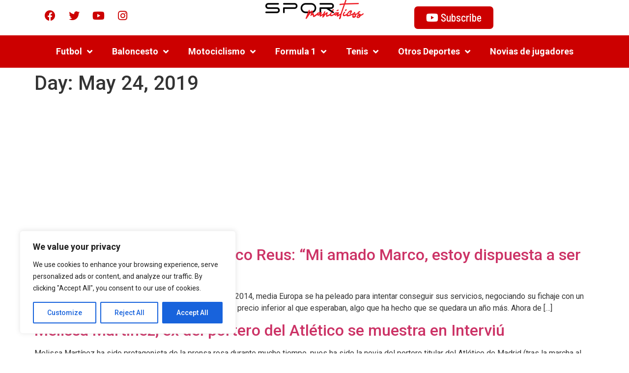

--- FILE ---
content_type: text/html; charset=utf-8
request_url: https://www.google.com/recaptcha/api2/aframe
body_size: 266
content:
<!DOCTYPE HTML><html><head><meta http-equiv="content-type" content="text/html; charset=UTF-8"></head><body><script nonce="DTyIq0b7INyoTx-IzXd2YA">/** Anti-fraud and anti-abuse applications only. See google.com/recaptcha */ try{var clients={'sodar':'https://pagead2.googlesyndication.com/pagead/sodar?'};window.addEventListener("message",function(a){try{if(a.source===window.parent){var b=JSON.parse(a.data);var c=clients[b['id']];if(c){var d=document.createElement('img');d.src=c+b['params']+'&rc='+(localStorage.getItem("rc::a")?sessionStorage.getItem("rc::b"):"");window.document.body.appendChild(d);sessionStorage.setItem("rc::e",parseInt(sessionStorage.getItem("rc::e")||0)+1);localStorage.setItem("rc::h",'1769275729079');}}}catch(b){}});window.parent.postMessage("_grecaptcha_ready", "*");}catch(b){}</script></body></html>

--- FILE ---
content_type: text/css
request_url: https://sportmaniaticos.com/wp-content/uploads/elementor/css/post-7.css?ver=1702452914
body_size: 359
content:
.elementor-kit-7{--e-global-color-primary:#CC0000;--e-global-color-secondary:#191C24;--e-global-color-text:#7A7A7A;--e-global-color-accent:#61CE70;--e-global-color-0f55eaf:#FFFFFF;--e-global-typography-primary-font-family:"Barlow Semi Condensed";--e-global-typography-primary-font-weight:600;--e-global-typography-primary-line-height:20px;--e-global-typography-secondary-font-family:"Barlow Semi Condensed";--e-global-typography-secondary-font-weight:400;--e-global-typography-secondary-line-height:20px;--e-global-typography-text-font-family:"Barlow Semi Condensed";--e-global-typography-text-font-weight:400;--e-global-typography-text-line-height:20px;--e-global-typography-accent-font-family:"Barlow Semi Condensed";--e-global-typography-accent-font-weight:500;--e-global-typography-accent-line-height:20px;}.elementor-section.elementor-section-boxed > .elementor-container{max-width:1140px;}.e-con{--container-max-width:1140px;}.elementor-widget:not(:last-child){margin-block-end:20px;}.elementor-element{--widgets-spacing:20px 20px;}{}h1.entry-title{display:var(--page-title-display);}.elementor-kit-7 e-page-transition{background-color:#FFBC7D;}.site-header{padding-inline-end:0px;padding-inline-start:0px;}@media(max-width:1024px){.elementor-section.elementor-section-boxed > .elementor-container{max-width:1024px;}.e-con{--container-max-width:1024px;}}@media(max-width:767px){.elementor-section.elementor-section-boxed > .elementor-container{max-width:767px;}.e-con{--container-max-width:767px;}}

--- FILE ---
content_type: text/css
request_url: https://sportmaniaticos.com/wp-content/uploads/elementor/css/post-141.css?ver=1702452914
body_size: 1304
content:
.elementor-141 .elementor-element.elementor-element-0bc378d{--display:flex;--flex-direction:row;--container-widget-width:initial;--container-widget-height:100%;--container-widget-flex-grow:1;--container-widget-align-self:stretch;--gap:0px 0px;--background-transition:0.3s;--margin-block-start:0px;--margin-block-end:0px;--margin-inline-start:0px;--margin-inline-end:0px;--padding-block-start:0px;--padding-block-end:0px;--padding-inline-start:0px;--padding-inline-end:0px;}.elementor-141 .elementor-element.elementor-element-a0449ab{--display:flex;--flex-direction:column;--container-widget-width:100%;--container-widget-height:initial;--container-widget-flex-grow:0;--container-widget-align-self:initial;--justify-content:center;--background-transition:0.3s;}.elementor-141 .elementor-element.elementor-element-a0449ab, .elementor-141 .elementor-element.elementor-element-a0449ab::before{--border-transition:0.3s;}.elementor-141 .elementor-element.elementor-element-a0449ab.e-con{--flex-grow:0;--flex-shrink:0;}.elementor-141 .elementor-element.elementor-element-2b0f078{--grid-template-columns:repeat(0, auto);--icon-size:22px;--grid-column-gap:5px;--grid-row-gap:0px;}.elementor-141 .elementor-element.elementor-element-2b0f078 .elementor-widget-container{text-align:left;}.elementor-141 .elementor-element.elementor-element-2b0f078 .elementor-social-icon{background-color:var( --e-global-color-0f55eaf );}.elementor-141 .elementor-element.elementor-element-2b0f078 .elementor-social-icon i{color:var( --e-global-color-primary );}.elementor-141 .elementor-element.elementor-element-2b0f078 .elementor-social-icon svg{fill:var( --e-global-color-primary );}.elementor-141 .elementor-element.elementor-element-2b0f078 .elementor-social-icon:hover i{color:var( --e-global-color-secondary );}.elementor-141 .elementor-element.elementor-element-2b0f078 .elementor-social-icon:hover svg{fill:var( --e-global-color-secondary );}.elementor-141 .elementor-element.elementor-element-2b0f078 > .elementor-widget-container{margin:0px 0px 0px 0px;padding:0px 0px 0px 0px;}.elementor-141 .elementor-element.elementor-element-b741f23{--display:flex;--flex-direction:column;--container-widget-width:100%;--container-widget-height:initial;--container-widget-flex-grow:0;--container-widget-align-self:initial;--justify-content:center;--background-transition:0.3s;--margin-block-start:0px;--margin-block-end:0px;--margin-inline-start:0px;--margin-inline-end:0px;--padding-block-start:0px;--padding-block-end:0px;--padding-inline-start:0px;--padding-inline-end:0px;}.elementor-141 .elementor-element.elementor-element-9983a31{--display:flex;--flex-direction:column;--container-widget-width:calc( ( 1 - var( --container-widget-flex-grow ) ) * 100% );--container-widget-height:initial;--container-widget-flex-grow:0;--container-widget-align-self:initial;--justify-content:center;--align-items:flex-end;--background-transition:0.3s;}.elementor-141 .elementor-element.elementor-element-b1f74d9 .elementor-button{font-family:"Barlow Semi Condensed", Sans-serif;font-size:22px;font-weight:500;line-height:20px;fill:var( --e-global-color-0f55eaf );color:var( --e-global-color-0f55eaf );background-color:var( --e-global-color-primary );border-style:solid;border-radius:10px 10px 10px 10px;}.elementor-141 .elementor-element.elementor-element-b1f74d9 .elementor-button:hover, .elementor-141 .elementor-element.elementor-element-b1f74d9 .elementor-button:focus{color:var( --e-global-color-primary );background-color:var( --e-global-color-0f55eaf );border-color:var( --e-global-color-primary );}.elementor-141 .elementor-element.elementor-element-b1f74d9 .elementor-button:hover svg, .elementor-141 .elementor-element.elementor-element-b1f74d9 .elementor-button:focus svg{fill:var( --e-global-color-primary );}.elementor-141 .elementor-element.elementor-element-19f542b{--display:flex;--flex-direction:row;--container-widget-width:initial;--container-widget-height:100%;--container-widget-flex-grow:1;--container-widget-align-self:stretch;--gap:0px 0px;--background-transition:0.3s;}.elementor-141 .elementor-element.elementor-element-19f542b:not(.elementor-motion-effects-element-type-background), .elementor-141 .elementor-element.elementor-element-19f542b > .elementor-motion-effects-container > .elementor-motion-effects-layer{background-color:var( --e-global-color-primary );}.elementor-141 .elementor-element.elementor-element-19f542b, .elementor-141 .elementor-element.elementor-element-19f542b::before{--border-transition:0.3s;}.elementor-141 .elementor-element.elementor-element-2f9c087{--display:flex;--flex-direction:column;--container-widget-width:100%;--container-widget-height:initial;--container-widget-flex-grow:0;--container-widget-align-self:initial;--background-transition:0.3s;--padding-block-start:0px;--padding-block-end:0px;--padding-inline-start:0px;--padding-inline-end:0px;}.elementor-141 .elementor-element.elementor-element-2f9c087, .elementor-141 .elementor-element.elementor-element-2f9c087::before{--border-transition:0.3s;}.elementor-141 .elementor-element.elementor-element-2f9c087.e-con{--flex-grow:0;--flex-shrink:0;}.elementor-141 .elementor-element.elementor-element-e5b27fc .elementor-menu-toggle{margin:0 auto;background-color:var( --e-global-color-primary );}.elementor-141 .elementor-element.elementor-element-e5b27fc .elementor-nav-menu .elementor-item{font-family:"Roboto", Sans-serif;font-size:18px;font-weight:700;}.elementor-141 .elementor-element.elementor-element-e5b27fc .elementor-nav-menu--main .elementor-item{color:var( --e-global-color-0f55eaf );fill:var( --e-global-color-0f55eaf );}.elementor-141 .elementor-element.elementor-element-e5b27fc .elementor-nav-menu--main .elementor-item:hover,
					.elementor-141 .elementor-element.elementor-element-e5b27fc .elementor-nav-menu--main .elementor-item.elementor-item-active,
					.elementor-141 .elementor-element.elementor-element-e5b27fc .elementor-nav-menu--main .elementor-item.highlighted,
					.elementor-141 .elementor-element.elementor-element-e5b27fc .elementor-nav-menu--main .elementor-item:focus{color:var( --e-global-color-0f55eaf );}.elementor-141 .elementor-element.elementor-element-e5b27fc .elementor-nav-menu--main:not(.e--pointer-framed) .elementor-item:before,
					.elementor-141 .elementor-element.elementor-element-e5b27fc .elementor-nav-menu--main:not(.e--pointer-framed) .elementor-item:after{background-color:var( --e-global-color-secondary );}.elementor-141 .elementor-element.elementor-element-e5b27fc .e--pointer-framed .elementor-item:before,
					.elementor-141 .elementor-element.elementor-element-e5b27fc .e--pointer-framed .elementor-item:after{border-color:var( --e-global-color-secondary );}.elementor-141 .elementor-element.elementor-element-e5b27fc .elementor-nav-menu--dropdown a, .elementor-141 .elementor-element.elementor-element-e5b27fc .elementor-menu-toggle{color:var( --e-global-color-0f55eaf );}.elementor-141 .elementor-element.elementor-element-e5b27fc .elementor-nav-menu--dropdown{background-color:#191C24F0;}.elementor-141 .elementor-element.elementor-element-e5b27fc .elementor-nav-menu--dropdown a:hover,
					.elementor-141 .elementor-element.elementor-element-e5b27fc .elementor-nav-menu--dropdown a.elementor-item-active,
					.elementor-141 .elementor-element.elementor-element-e5b27fc .elementor-nav-menu--dropdown a.highlighted,
					.elementor-141 .elementor-element.elementor-element-e5b27fc .elementor-menu-toggle:hover{color:var( --e-global-color-primary );}.elementor-141 .elementor-element.elementor-element-e5b27fc .elementor-nav-menu--dropdown a:hover,
					.elementor-141 .elementor-element.elementor-element-e5b27fc .elementor-nav-menu--dropdown a.elementor-item-active,
					.elementor-141 .elementor-element.elementor-element-e5b27fc .elementor-nav-menu--dropdown a.highlighted{background-color:#191C24F0;}.elementor-141 .elementor-element.elementor-element-e5b27fc .elementor-nav-menu--dropdown .elementor-item, .elementor-141 .elementor-element.elementor-element-e5b27fc .elementor-nav-menu--dropdown  .elementor-sub-item{font-family:"Roboto", Sans-serif;font-size:16px;font-weight:700;}.elementor-141 .elementor-element.elementor-element-e5b27fc div.elementor-menu-toggle{color:var( --e-global-color-0f55eaf );}.elementor-141 .elementor-element.elementor-element-e5b27fc div.elementor-menu-toggle svg{fill:var( --e-global-color-0f55eaf );}.elementor-141 .elementor-element.elementor-element-e5b27fc div.elementor-menu-toggle:hover{color:var( --e-global-color-primary );}.elementor-141 .elementor-element.elementor-element-e5b27fc div.elementor-menu-toggle:hover svg{fill:var( --e-global-color-primary );}.elementor-141 .elementor-element.elementor-element-e5b27fc .elementor-menu-toggle:hover{background-color:var( --e-global-color-0f55eaf );}.elementor-141 .elementor-element.elementor-element-e5b27fc > .elementor-widget-container{margin:0px 0px 0px 0px;padding:0px 0px 0px 0px;}@media(max-width:767px){.elementor-141 .elementor-element.elementor-element-a0449ab{--width:50%;--align-items:flex-start;--container-widget-width:calc( ( 1 - var( --container-widget-flex-grow ) ) * 100% );}.elementor-141 .elementor-element.elementor-element-2b0f078{--icon-size:22px;--grid-column-gap:0px;--grid-row-gap:0px;}.elementor-141 .elementor-element.elementor-element-2b0f078 .elementor-social-icon{--icon-padding:0.3em;}.elementor-141 .elementor-element.elementor-element-b741f23.e-con{--order:99999 /* order end hack */;}.elementor-141 .elementor-element.elementor-element-514e1b0 > .elementor-widget-container{margin:20px 0px 20px 0px;}.elementor-141 .elementor-element.elementor-element-9983a31{--width:50%;--align-items:flex-end;--container-widget-width:calc( ( 1 - var( --container-widget-flex-grow ) ) * 100% );}.elementor-141 .elementor-element.elementor-element-b1f74d9 .elementor-button{font-size:15px;}.elementor-141 .elementor-element.elementor-element-19f542b{--justify-content:center;--align-items:center;--container-widget-width:calc( ( 1 - var( --container-widget-flex-grow ) ) * 100% );--padding-block-start:0px;--padding-block-end:0px;--padding-inline-start:0px;--padding-inline-end:0px;}.elementor-141 .elementor-element.elementor-element-2f9c087{--justify-content:flex-end;--align-items:center;--container-widget-width:calc( ( 1 - var( --container-widget-flex-grow ) ) * 100% );}.elementor-141 .elementor-element.elementor-element-e5b27fc .elementor-nav-menu--dropdown a{padding-top:7px;padding-bottom:7px;}.elementor-141 .elementor-element.elementor-element-e5b27fc{--nav-menu-icon-size:25px;width:100%;max-width:100%;}.elementor-141 .elementor-element.elementor-element-e5b27fc .elementor-menu-toggle{border-width:1px;}.elementor-141 .elementor-element.elementor-element-e5b27fc > .elementor-widget-container{margin:0px 0px 0px 0px;}}@media(min-width:768px){.elementor-141 .elementor-element.elementor-element-a0449ab{--width:33.33%;}.elementor-141 .elementor-element.elementor-element-b741f23{--width:33.33%;}.elementor-141 .elementor-element.elementor-element-9983a31{--width:33.33%;}.elementor-141 .elementor-element.elementor-element-2f9c087{--width:100%;}}